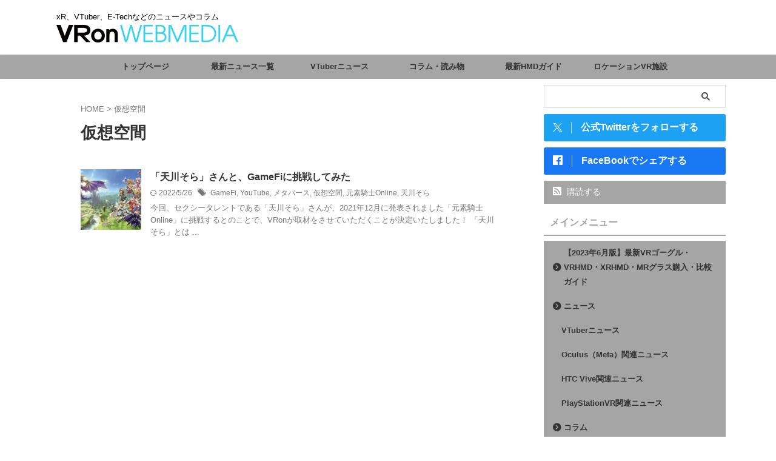

--- FILE ---
content_type: text/html; charset=utf-8
request_url: https://www.google.com/recaptcha/api2/aframe
body_size: -86
content:
<!DOCTYPE HTML><html><head><meta http-equiv="content-type" content="text/html; charset=UTF-8"></head><body><script nonce="_bszBzPrSZ9OarSySLSGHg">/** Anti-fraud and anti-abuse applications only. See google.com/recaptcha */ try{var clients={'sodar':'https://pagead2.googlesyndication.com/pagead/sodar?'};window.addEventListener("message",function(a){try{if(a.source===window.parent){var b=JSON.parse(a.data);var c=clients[b['id']];if(c){var d=document.createElement('img');d.src=c+b['params']+'&rc='+(localStorage.getItem("rc::a")?sessionStorage.getItem("rc::b"):"");window.document.body.appendChild(d);sessionStorage.setItem("rc::e",parseInt(sessionStorage.getItem("rc::e")||0)+1);localStorage.setItem("rc::h",'1769386626194');}}}catch(b){}});window.parent.postMessage("_grecaptcha_ready", "*");}catch(b){}</script></body></html>